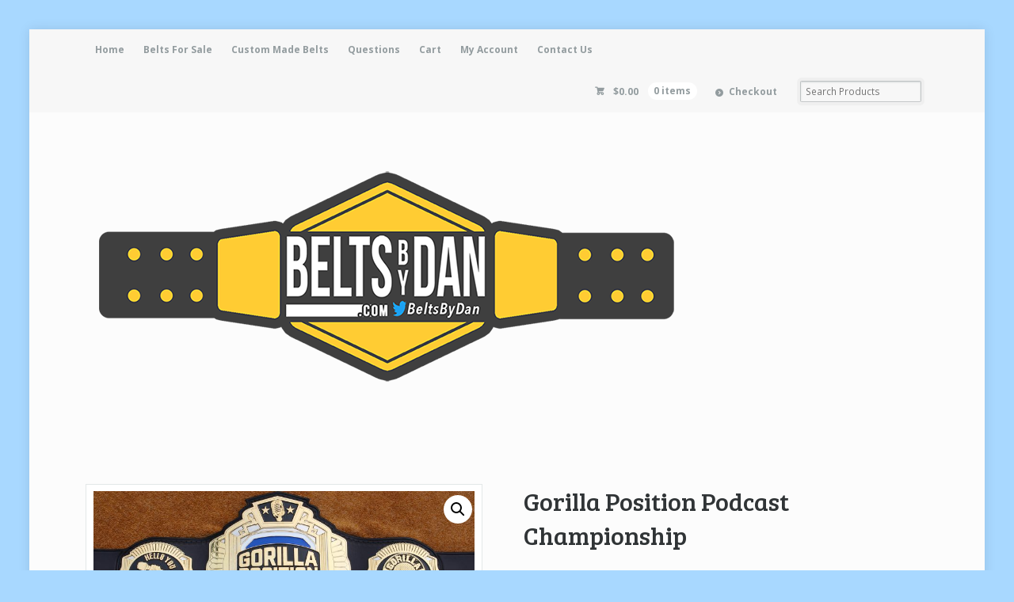

--- FILE ---
content_type: text/html; charset=UTF-8
request_url: https://leatherbydan.com/product/gorilla
body_size: 18261
content:
<!DOCTYPE html>
<html lang="en-US" class="boxed ">
<head>

<meta charset="UTF-8" />

<title>Gorilla Position Podcast Championship | Belts by Dan</title>
<meta http-equiv="Content-Type" content="text/html; charset=UTF-8" />
<link rel="stylesheet" type="text/css" href="https://leatherbydan.com/wp-content/themes/mystile-child/style.css" media="screen" />
<link rel="pingback" href="https://leatherbydan.com/xmlrpc.php" />
<meta name='robots' content='max-image-preview:large' />
<link rel="alternate" type="application/rss+xml" title="Belts by Dan &raquo; Feed" href="https://leatherbydan.com/feed" />
<link rel="alternate" title="oEmbed (JSON)" type="application/json+oembed" href="https://leatherbydan.com/wp-json/oembed/1.0/embed?url=https%3A%2F%2Fleatherbydan.com%2Fproduct%2Fgorilla" />
<link rel="alternate" title="oEmbed (XML)" type="text/xml+oembed" href="https://leatherbydan.com/wp-json/oembed/1.0/embed?url=https%3A%2F%2Fleatherbydan.com%2Fproduct%2Fgorilla&#038;format=xml" />
		<!-- This site uses the Google Analytics by ExactMetrics plugin v8.11.1 - Using Analytics tracking - https://www.exactmetrics.com/ -->
							<script src="//www.googletagmanager.com/gtag/js?id=G-Q7RN6M9C0J"  data-cfasync="false" data-wpfc-render="false" type="text/javascript" async></script>
			<script data-cfasync="false" data-wpfc-render="false" type="text/javascript">
				var em_version = '8.11.1';
				var em_track_user = true;
				var em_no_track_reason = '';
								var ExactMetricsDefaultLocations = {"page_location":"https:\/\/leatherbydan.com\/product\/gorilla\/"};
								if ( typeof ExactMetricsPrivacyGuardFilter === 'function' ) {
					var ExactMetricsLocations = (typeof ExactMetricsExcludeQuery === 'object') ? ExactMetricsPrivacyGuardFilter( ExactMetricsExcludeQuery ) : ExactMetricsPrivacyGuardFilter( ExactMetricsDefaultLocations );
				} else {
					var ExactMetricsLocations = (typeof ExactMetricsExcludeQuery === 'object') ? ExactMetricsExcludeQuery : ExactMetricsDefaultLocations;
				}

								var disableStrs = [
										'ga-disable-G-Q7RN6M9C0J',
									];

				/* Function to detect opted out users */
				function __gtagTrackerIsOptedOut() {
					for (var index = 0; index < disableStrs.length; index++) {
						if (document.cookie.indexOf(disableStrs[index] + '=true') > -1) {
							return true;
						}
					}

					return false;
				}

				/* Disable tracking if the opt-out cookie exists. */
				if (__gtagTrackerIsOptedOut()) {
					for (var index = 0; index < disableStrs.length; index++) {
						window[disableStrs[index]] = true;
					}
				}

				/* Opt-out function */
				function __gtagTrackerOptout() {
					for (var index = 0; index < disableStrs.length; index++) {
						document.cookie = disableStrs[index] + '=true; expires=Thu, 31 Dec 2099 23:59:59 UTC; path=/';
						window[disableStrs[index]] = true;
					}
				}

				if ('undefined' === typeof gaOptout) {
					function gaOptout() {
						__gtagTrackerOptout();
					}
				}
								window.dataLayer = window.dataLayer || [];

				window.ExactMetricsDualTracker = {
					helpers: {},
					trackers: {},
				};
				if (em_track_user) {
					function __gtagDataLayer() {
						dataLayer.push(arguments);
					}

					function __gtagTracker(type, name, parameters) {
						if (!parameters) {
							parameters = {};
						}

						if (parameters.send_to) {
							__gtagDataLayer.apply(null, arguments);
							return;
						}

						if (type === 'event') {
														parameters.send_to = exactmetrics_frontend.v4_id;
							var hookName = name;
							if (typeof parameters['event_category'] !== 'undefined') {
								hookName = parameters['event_category'] + ':' + name;
							}

							if (typeof ExactMetricsDualTracker.trackers[hookName] !== 'undefined') {
								ExactMetricsDualTracker.trackers[hookName](parameters);
							} else {
								__gtagDataLayer('event', name, parameters);
							}
							
						} else {
							__gtagDataLayer.apply(null, arguments);
						}
					}

					__gtagTracker('js', new Date());
					__gtagTracker('set', {
						'developer_id.dNDMyYj': true,
											});
					if ( ExactMetricsLocations.page_location ) {
						__gtagTracker('set', ExactMetricsLocations);
					}
										__gtagTracker('config', 'G-Q7RN6M9C0J', {"forceSSL":"true"} );
										window.gtag = __gtagTracker;										(function () {
						/* https://developers.google.com/analytics/devguides/collection/analyticsjs/ */
						/* ga and __gaTracker compatibility shim. */
						var noopfn = function () {
							return null;
						};
						var newtracker = function () {
							return new Tracker();
						};
						var Tracker = function () {
							return null;
						};
						var p = Tracker.prototype;
						p.get = noopfn;
						p.set = noopfn;
						p.send = function () {
							var args = Array.prototype.slice.call(arguments);
							args.unshift('send');
							__gaTracker.apply(null, args);
						};
						var __gaTracker = function () {
							var len = arguments.length;
							if (len === 0) {
								return;
							}
							var f = arguments[len - 1];
							if (typeof f !== 'object' || f === null || typeof f.hitCallback !== 'function') {
								if ('send' === arguments[0]) {
									var hitConverted, hitObject = false, action;
									if ('event' === arguments[1]) {
										if ('undefined' !== typeof arguments[3]) {
											hitObject = {
												'eventAction': arguments[3],
												'eventCategory': arguments[2],
												'eventLabel': arguments[4],
												'value': arguments[5] ? arguments[5] : 1,
											}
										}
									}
									if ('pageview' === arguments[1]) {
										if ('undefined' !== typeof arguments[2]) {
											hitObject = {
												'eventAction': 'page_view',
												'page_path': arguments[2],
											}
										}
									}
									if (typeof arguments[2] === 'object') {
										hitObject = arguments[2];
									}
									if (typeof arguments[5] === 'object') {
										Object.assign(hitObject, arguments[5]);
									}
									if ('undefined' !== typeof arguments[1].hitType) {
										hitObject = arguments[1];
										if ('pageview' === hitObject.hitType) {
											hitObject.eventAction = 'page_view';
										}
									}
									if (hitObject) {
										action = 'timing' === arguments[1].hitType ? 'timing_complete' : hitObject.eventAction;
										hitConverted = mapArgs(hitObject);
										__gtagTracker('event', action, hitConverted);
									}
								}
								return;
							}

							function mapArgs(args) {
								var arg, hit = {};
								var gaMap = {
									'eventCategory': 'event_category',
									'eventAction': 'event_action',
									'eventLabel': 'event_label',
									'eventValue': 'event_value',
									'nonInteraction': 'non_interaction',
									'timingCategory': 'event_category',
									'timingVar': 'name',
									'timingValue': 'value',
									'timingLabel': 'event_label',
									'page': 'page_path',
									'location': 'page_location',
									'title': 'page_title',
									'referrer' : 'page_referrer',
								};
								for (arg in args) {
																		if (!(!args.hasOwnProperty(arg) || !gaMap.hasOwnProperty(arg))) {
										hit[gaMap[arg]] = args[arg];
									} else {
										hit[arg] = args[arg];
									}
								}
								return hit;
							}

							try {
								f.hitCallback();
							} catch (ex) {
							}
						};
						__gaTracker.create = newtracker;
						__gaTracker.getByName = newtracker;
						__gaTracker.getAll = function () {
							return [];
						};
						__gaTracker.remove = noopfn;
						__gaTracker.loaded = true;
						window['__gaTracker'] = __gaTracker;
					})();
									} else {
										console.log("");
					(function () {
						function __gtagTracker() {
							return null;
						}

						window['__gtagTracker'] = __gtagTracker;
						window['gtag'] = __gtagTracker;
					})();
									}
			</script>
							<!-- / Google Analytics by ExactMetrics -->
		<style id='wp-img-auto-sizes-contain-inline-css' type='text/css'>
img:is([sizes=auto i],[sizes^="auto," i]){contain-intrinsic-size:3000px 1500px}
/*# sourceURL=wp-img-auto-sizes-contain-inline-css */
</style>
<link rel='stylesheet' id='woo-layout-css' href='https://leatherbydan.com/wp-content/themes/mystile/css/layout.css?ver=6.9' type='text/css' media='all' />
<style id='wp-emoji-styles-inline-css' type='text/css'>

	img.wp-smiley, img.emoji {
		display: inline !important;
		border: none !important;
		box-shadow: none !important;
		height: 1em !important;
		width: 1em !important;
		margin: 0 0.07em !important;
		vertical-align: -0.1em !important;
		background: none !important;
		padding: 0 !important;
	}
/*# sourceURL=wp-emoji-styles-inline-css */
</style>
<style id='wp-block-library-inline-css' type='text/css'>
:root{--wp-block-synced-color:#7a00df;--wp-block-synced-color--rgb:122,0,223;--wp-bound-block-color:var(--wp-block-synced-color);--wp-editor-canvas-background:#ddd;--wp-admin-theme-color:#007cba;--wp-admin-theme-color--rgb:0,124,186;--wp-admin-theme-color-darker-10:#006ba1;--wp-admin-theme-color-darker-10--rgb:0,107,160.5;--wp-admin-theme-color-darker-20:#005a87;--wp-admin-theme-color-darker-20--rgb:0,90,135;--wp-admin-border-width-focus:2px}@media (min-resolution:192dpi){:root{--wp-admin-border-width-focus:1.5px}}.wp-element-button{cursor:pointer}:root .has-very-light-gray-background-color{background-color:#eee}:root .has-very-dark-gray-background-color{background-color:#313131}:root .has-very-light-gray-color{color:#eee}:root .has-very-dark-gray-color{color:#313131}:root .has-vivid-green-cyan-to-vivid-cyan-blue-gradient-background{background:linear-gradient(135deg,#00d084,#0693e3)}:root .has-purple-crush-gradient-background{background:linear-gradient(135deg,#34e2e4,#4721fb 50%,#ab1dfe)}:root .has-hazy-dawn-gradient-background{background:linear-gradient(135deg,#faaca8,#dad0ec)}:root .has-subdued-olive-gradient-background{background:linear-gradient(135deg,#fafae1,#67a671)}:root .has-atomic-cream-gradient-background{background:linear-gradient(135deg,#fdd79a,#004a59)}:root .has-nightshade-gradient-background{background:linear-gradient(135deg,#330968,#31cdcf)}:root .has-midnight-gradient-background{background:linear-gradient(135deg,#020381,#2874fc)}:root{--wp--preset--font-size--normal:16px;--wp--preset--font-size--huge:42px}.has-regular-font-size{font-size:1em}.has-larger-font-size{font-size:2.625em}.has-normal-font-size{font-size:var(--wp--preset--font-size--normal)}.has-huge-font-size{font-size:var(--wp--preset--font-size--huge)}.has-text-align-center{text-align:center}.has-text-align-left{text-align:left}.has-text-align-right{text-align:right}.has-fit-text{white-space:nowrap!important}#end-resizable-editor-section{display:none}.aligncenter{clear:both}.items-justified-left{justify-content:flex-start}.items-justified-center{justify-content:center}.items-justified-right{justify-content:flex-end}.items-justified-space-between{justify-content:space-between}.screen-reader-text{border:0;clip-path:inset(50%);height:1px;margin:-1px;overflow:hidden;padding:0;position:absolute;width:1px;word-wrap:normal!important}.screen-reader-text:focus{background-color:#ddd;clip-path:none;color:#444;display:block;font-size:1em;height:auto;left:5px;line-height:normal;padding:15px 23px 14px;text-decoration:none;top:5px;width:auto;z-index:100000}html :where(.has-border-color){border-style:solid}html :where([style*=border-top-color]){border-top-style:solid}html :where([style*=border-right-color]){border-right-style:solid}html :where([style*=border-bottom-color]){border-bottom-style:solid}html :where([style*=border-left-color]){border-left-style:solid}html :where([style*=border-width]){border-style:solid}html :where([style*=border-top-width]){border-top-style:solid}html :where([style*=border-right-width]){border-right-style:solid}html :where([style*=border-bottom-width]){border-bottom-style:solid}html :where([style*=border-left-width]){border-left-style:solid}html :where(img[class*=wp-image-]){height:auto;max-width:100%}:where(figure){margin:0 0 1em}html :where(.is-position-sticky){--wp-admin--admin-bar--position-offset:var(--wp-admin--admin-bar--height,0px)}@media screen and (max-width:600px){html :where(.is-position-sticky){--wp-admin--admin-bar--position-offset:0px}}

/*# sourceURL=wp-block-library-inline-css */
</style><style id='global-styles-inline-css' type='text/css'>
:root{--wp--preset--aspect-ratio--square: 1;--wp--preset--aspect-ratio--4-3: 4/3;--wp--preset--aspect-ratio--3-4: 3/4;--wp--preset--aspect-ratio--3-2: 3/2;--wp--preset--aspect-ratio--2-3: 2/3;--wp--preset--aspect-ratio--16-9: 16/9;--wp--preset--aspect-ratio--9-16: 9/16;--wp--preset--color--black: #000000;--wp--preset--color--cyan-bluish-gray: #abb8c3;--wp--preset--color--white: #ffffff;--wp--preset--color--pale-pink: #f78da7;--wp--preset--color--vivid-red: #cf2e2e;--wp--preset--color--luminous-vivid-orange: #ff6900;--wp--preset--color--luminous-vivid-amber: #fcb900;--wp--preset--color--light-green-cyan: #7bdcb5;--wp--preset--color--vivid-green-cyan: #00d084;--wp--preset--color--pale-cyan-blue: #8ed1fc;--wp--preset--color--vivid-cyan-blue: #0693e3;--wp--preset--color--vivid-purple: #9b51e0;--wp--preset--gradient--vivid-cyan-blue-to-vivid-purple: linear-gradient(135deg,rgb(6,147,227) 0%,rgb(155,81,224) 100%);--wp--preset--gradient--light-green-cyan-to-vivid-green-cyan: linear-gradient(135deg,rgb(122,220,180) 0%,rgb(0,208,130) 100%);--wp--preset--gradient--luminous-vivid-amber-to-luminous-vivid-orange: linear-gradient(135deg,rgb(252,185,0) 0%,rgb(255,105,0) 100%);--wp--preset--gradient--luminous-vivid-orange-to-vivid-red: linear-gradient(135deg,rgb(255,105,0) 0%,rgb(207,46,46) 100%);--wp--preset--gradient--very-light-gray-to-cyan-bluish-gray: linear-gradient(135deg,rgb(238,238,238) 0%,rgb(169,184,195) 100%);--wp--preset--gradient--cool-to-warm-spectrum: linear-gradient(135deg,rgb(74,234,220) 0%,rgb(151,120,209) 20%,rgb(207,42,186) 40%,rgb(238,44,130) 60%,rgb(251,105,98) 80%,rgb(254,248,76) 100%);--wp--preset--gradient--blush-light-purple: linear-gradient(135deg,rgb(255,206,236) 0%,rgb(152,150,240) 100%);--wp--preset--gradient--blush-bordeaux: linear-gradient(135deg,rgb(254,205,165) 0%,rgb(254,45,45) 50%,rgb(107,0,62) 100%);--wp--preset--gradient--luminous-dusk: linear-gradient(135deg,rgb(255,203,112) 0%,rgb(199,81,192) 50%,rgb(65,88,208) 100%);--wp--preset--gradient--pale-ocean: linear-gradient(135deg,rgb(255,245,203) 0%,rgb(182,227,212) 50%,rgb(51,167,181) 100%);--wp--preset--gradient--electric-grass: linear-gradient(135deg,rgb(202,248,128) 0%,rgb(113,206,126) 100%);--wp--preset--gradient--midnight: linear-gradient(135deg,rgb(2,3,129) 0%,rgb(40,116,252) 100%);--wp--preset--font-size--small: 13px;--wp--preset--font-size--medium: 20px;--wp--preset--font-size--large: 36px;--wp--preset--font-size--x-large: 42px;--wp--preset--spacing--20: 0.44rem;--wp--preset--spacing--30: 0.67rem;--wp--preset--spacing--40: 1rem;--wp--preset--spacing--50: 1.5rem;--wp--preset--spacing--60: 2.25rem;--wp--preset--spacing--70: 3.38rem;--wp--preset--spacing--80: 5.06rem;--wp--preset--shadow--natural: 6px 6px 9px rgba(0, 0, 0, 0.2);--wp--preset--shadow--deep: 12px 12px 50px rgba(0, 0, 0, 0.4);--wp--preset--shadow--sharp: 6px 6px 0px rgba(0, 0, 0, 0.2);--wp--preset--shadow--outlined: 6px 6px 0px -3px rgb(255, 255, 255), 6px 6px rgb(0, 0, 0);--wp--preset--shadow--crisp: 6px 6px 0px rgb(0, 0, 0);}:where(.is-layout-flex){gap: 0.5em;}:where(.is-layout-grid){gap: 0.5em;}body .is-layout-flex{display: flex;}.is-layout-flex{flex-wrap: wrap;align-items: center;}.is-layout-flex > :is(*, div){margin: 0;}body .is-layout-grid{display: grid;}.is-layout-grid > :is(*, div){margin: 0;}:where(.wp-block-columns.is-layout-flex){gap: 2em;}:where(.wp-block-columns.is-layout-grid){gap: 2em;}:where(.wp-block-post-template.is-layout-flex){gap: 1.25em;}:where(.wp-block-post-template.is-layout-grid){gap: 1.25em;}.has-black-color{color: var(--wp--preset--color--black) !important;}.has-cyan-bluish-gray-color{color: var(--wp--preset--color--cyan-bluish-gray) !important;}.has-white-color{color: var(--wp--preset--color--white) !important;}.has-pale-pink-color{color: var(--wp--preset--color--pale-pink) !important;}.has-vivid-red-color{color: var(--wp--preset--color--vivid-red) !important;}.has-luminous-vivid-orange-color{color: var(--wp--preset--color--luminous-vivid-orange) !important;}.has-luminous-vivid-amber-color{color: var(--wp--preset--color--luminous-vivid-amber) !important;}.has-light-green-cyan-color{color: var(--wp--preset--color--light-green-cyan) !important;}.has-vivid-green-cyan-color{color: var(--wp--preset--color--vivid-green-cyan) !important;}.has-pale-cyan-blue-color{color: var(--wp--preset--color--pale-cyan-blue) !important;}.has-vivid-cyan-blue-color{color: var(--wp--preset--color--vivid-cyan-blue) !important;}.has-vivid-purple-color{color: var(--wp--preset--color--vivid-purple) !important;}.has-black-background-color{background-color: var(--wp--preset--color--black) !important;}.has-cyan-bluish-gray-background-color{background-color: var(--wp--preset--color--cyan-bluish-gray) !important;}.has-white-background-color{background-color: var(--wp--preset--color--white) !important;}.has-pale-pink-background-color{background-color: var(--wp--preset--color--pale-pink) !important;}.has-vivid-red-background-color{background-color: var(--wp--preset--color--vivid-red) !important;}.has-luminous-vivid-orange-background-color{background-color: var(--wp--preset--color--luminous-vivid-orange) !important;}.has-luminous-vivid-amber-background-color{background-color: var(--wp--preset--color--luminous-vivid-amber) !important;}.has-light-green-cyan-background-color{background-color: var(--wp--preset--color--light-green-cyan) !important;}.has-vivid-green-cyan-background-color{background-color: var(--wp--preset--color--vivid-green-cyan) !important;}.has-pale-cyan-blue-background-color{background-color: var(--wp--preset--color--pale-cyan-blue) !important;}.has-vivid-cyan-blue-background-color{background-color: var(--wp--preset--color--vivid-cyan-blue) !important;}.has-vivid-purple-background-color{background-color: var(--wp--preset--color--vivid-purple) !important;}.has-black-border-color{border-color: var(--wp--preset--color--black) !important;}.has-cyan-bluish-gray-border-color{border-color: var(--wp--preset--color--cyan-bluish-gray) !important;}.has-white-border-color{border-color: var(--wp--preset--color--white) !important;}.has-pale-pink-border-color{border-color: var(--wp--preset--color--pale-pink) !important;}.has-vivid-red-border-color{border-color: var(--wp--preset--color--vivid-red) !important;}.has-luminous-vivid-orange-border-color{border-color: var(--wp--preset--color--luminous-vivid-orange) !important;}.has-luminous-vivid-amber-border-color{border-color: var(--wp--preset--color--luminous-vivid-amber) !important;}.has-light-green-cyan-border-color{border-color: var(--wp--preset--color--light-green-cyan) !important;}.has-vivid-green-cyan-border-color{border-color: var(--wp--preset--color--vivid-green-cyan) !important;}.has-pale-cyan-blue-border-color{border-color: var(--wp--preset--color--pale-cyan-blue) !important;}.has-vivid-cyan-blue-border-color{border-color: var(--wp--preset--color--vivid-cyan-blue) !important;}.has-vivid-purple-border-color{border-color: var(--wp--preset--color--vivid-purple) !important;}.has-vivid-cyan-blue-to-vivid-purple-gradient-background{background: var(--wp--preset--gradient--vivid-cyan-blue-to-vivid-purple) !important;}.has-light-green-cyan-to-vivid-green-cyan-gradient-background{background: var(--wp--preset--gradient--light-green-cyan-to-vivid-green-cyan) !important;}.has-luminous-vivid-amber-to-luminous-vivid-orange-gradient-background{background: var(--wp--preset--gradient--luminous-vivid-amber-to-luminous-vivid-orange) !important;}.has-luminous-vivid-orange-to-vivid-red-gradient-background{background: var(--wp--preset--gradient--luminous-vivid-orange-to-vivid-red) !important;}.has-very-light-gray-to-cyan-bluish-gray-gradient-background{background: var(--wp--preset--gradient--very-light-gray-to-cyan-bluish-gray) !important;}.has-cool-to-warm-spectrum-gradient-background{background: var(--wp--preset--gradient--cool-to-warm-spectrum) !important;}.has-blush-light-purple-gradient-background{background: var(--wp--preset--gradient--blush-light-purple) !important;}.has-blush-bordeaux-gradient-background{background: var(--wp--preset--gradient--blush-bordeaux) !important;}.has-luminous-dusk-gradient-background{background: var(--wp--preset--gradient--luminous-dusk) !important;}.has-pale-ocean-gradient-background{background: var(--wp--preset--gradient--pale-ocean) !important;}.has-electric-grass-gradient-background{background: var(--wp--preset--gradient--electric-grass) !important;}.has-midnight-gradient-background{background: var(--wp--preset--gradient--midnight) !important;}.has-small-font-size{font-size: var(--wp--preset--font-size--small) !important;}.has-medium-font-size{font-size: var(--wp--preset--font-size--medium) !important;}.has-large-font-size{font-size: var(--wp--preset--font-size--large) !important;}.has-x-large-font-size{font-size: var(--wp--preset--font-size--x-large) !important;}
/*# sourceURL=global-styles-inline-css */
</style>

<style id='classic-theme-styles-inline-css' type='text/css'>
/*! This file is auto-generated */
.wp-block-button__link{color:#fff;background-color:#32373c;border-radius:9999px;box-shadow:none;text-decoration:none;padding:calc(.667em + 2px) calc(1.333em + 2px);font-size:1.125em}.wp-block-file__button{background:#32373c;color:#fff;text-decoration:none}
/*# sourceURL=/wp-includes/css/classic-themes.min.css */
</style>
<link rel='stylesheet' id='contact-form-7-css' href='https://leatherbydan.com/wp-content/plugins/contact-form-7/includes/css/styles.css?ver=6.1.4' type='text/css' media='all' />
<link rel='stylesheet' id='slideshow-jquery-image-gallery-stylesheet_functional-css' href='https://leatherbydan.com/wp-content/plugins/slideshow-jquery-image-gallery/style/SlideshowPlugin/functional.css?ver=2.3.1' type='text/css' media='all' />
<link rel='stylesheet' id='slideshow-jquery-image-gallery-ajax-stylesheet_style-light-css' href='https://leatherbydan.com/wp-admin/admin-ajax.php?action=slideshow_jquery_image_gallery_load_stylesheet&#038;style=style-light&#038;ver=2.3.1' type='text/css' media='all' />
<link rel='stylesheet' id='slideshow-jquery-image-gallery-ajax-stylesheet_style-dark-css' href='https://leatherbydan.com/wp-admin/admin-ajax.php?action=slideshow_jquery_image_gallery_load_stylesheet&#038;style=style-dark&#038;ver=2.3.1' type='text/css' media='all' />
<link rel='stylesheet' id='photoswipe-css' href='https://leatherbydan.com/wp-content/plugins/woocommerce/assets/css/photoswipe/photoswipe.min.css?ver=10.4.3' type='text/css' media='all' />
<link rel='stylesheet' id='photoswipe-default-skin-css' href='https://leatherbydan.com/wp-content/plugins/woocommerce/assets/css/photoswipe/default-skin/default-skin.min.css?ver=10.4.3' type='text/css' media='all' />
<style id='woocommerce-inline-inline-css' type='text/css'>
.woocommerce form .form-row .required { visibility: visible; }
/*# sourceURL=woocommerce-inline-inline-css */
</style>
<link rel='stylesheet' id='parent-style-css' href='https://leatherbydan.com/wp-content/themes/mystile/style.css?ver=6.9' type='text/css' media='all' />
<link rel='stylesheet' id='child-style-css' href='https://leatherbydan.com/wp-content/themes/mystile-child/style.css?ver=1.0.0' type='text/css' media='all' />
<link rel='stylesheet' id='newsletter-css' href='https://leatherbydan.com/wp-content/plugins/newsletter/style.css?ver=9.1.2' type='text/css' media='all' />
<script type="text/javascript" src="https://leatherbydan.com/wp-includes/js/jquery/jquery.min.js?ver=3.7.1" id="jquery-core-js"></script>
<script type="text/javascript" src="https://leatherbydan.com/wp-includes/js/jquery/jquery-migrate.min.js?ver=3.4.1" id="jquery-migrate-js"></script>
<script type="text/javascript" src="https://leatherbydan.com/wp-content/plugins/google-analytics-dashboard-for-wp/assets/js/frontend-gtag.min.js?ver=8.11.1" id="exactmetrics-frontend-script-js" async="async" data-wp-strategy="async"></script>
<script data-cfasync="false" data-wpfc-render="false" type="text/javascript" id='exactmetrics-frontend-script-js-extra'>/* <![CDATA[ */
var exactmetrics_frontend = {"js_events_tracking":"true","download_extensions":"zip,mp3,mpeg,pdf,docx,pptx,xlsx,rar","inbound_paths":"[{\"path\":\"\\\/go\\\/\",\"label\":\"affiliate\"},{\"path\":\"\\\/recommend\\\/\",\"label\":\"affiliate\"}]","home_url":"https:\/\/leatherbydan.com","hash_tracking":"false","v4_id":"G-Q7RN6M9C0J"};/* ]]> */
</script>
<script type="text/javascript" src="https://leatherbydan.com/wp-content/plugins/woocommerce/assets/js/jquery-blockui/jquery.blockUI.min.js?ver=2.7.0-wc.10.4.3" id="wc-jquery-blockui-js" defer="defer" data-wp-strategy="defer"></script>
<script type="text/javascript" id="wc-add-to-cart-js-extra">
/* <![CDATA[ */
var wc_add_to_cart_params = {"ajax_url":"/wp-admin/admin-ajax.php","wc_ajax_url":"/?wc-ajax=%%endpoint%%","i18n_view_cart":"View cart","cart_url":"https://leatherbydan.com/cart","is_cart":"","cart_redirect_after_add":"no"};
//# sourceURL=wc-add-to-cart-js-extra
/* ]]> */
</script>
<script type="text/javascript" src="https://leatherbydan.com/wp-content/plugins/woocommerce/assets/js/frontend/add-to-cart.min.js?ver=10.4.3" id="wc-add-to-cart-js" defer="defer" data-wp-strategy="defer"></script>
<script type="text/javascript" src="https://leatherbydan.com/wp-content/plugins/woocommerce/assets/js/zoom/jquery.zoom.min.js?ver=1.7.21-wc.10.4.3" id="wc-zoom-js" defer="defer" data-wp-strategy="defer"></script>
<script type="text/javascript" src="https://leatherbydan.com/wp-content/plugins/woocommerce/assets/js/flexslider/jquery.flexslider.min.js?ver=2.7.2-wc.10.4.3" id="wc-flexslider-js" defer="defer" data-wp-strategy="defer"></script>
<script type="text/javascript" src="https://leatherbydan.com/wp-content/plugins/woocommerce/assets/js/photoswipe/photoswipe.min.js?ver=4.1.1-wc.10.4.3" id="wc-photoswipe-js" defer="defer" data-wp-strategy="defer"></script>
<script type="text/javascript" src="https://leatherbydan.com/wp-content/plugins/woocommerce/assets/js/photoswipe/photoswipe-ui-default.min.js?ver=4.1.1-wc.10.4.3" id="wc-photoswipe-ui-default-js" defer="defer" data-wp-strategy="defer"></script>
<script type="text/javascript" id="wc-single-product-js-extra">
/* <![CDATA[ */
var wc_single_product_params = {"i18n_required_rating_text":"Please select a rating","i18n_rating_options":["1 of 5 stars","2 of 5 stars","3 of 5 stars","4 of 5 stars","5 of 5 stars"],"i18n_product_gallery_trigger_text":"View full-screen image gallery","review_rating_required":"yes","flexslider":{"rtl":false,"animation":"slide","smoothHeight":true,"directionNav":false,"controlNav":"thumbnails","slideshow":false,"animationSpeed":500,"animationLoop":false,"allowOneSlide":false},"zoom_enabled":"1","zoom_options":[],"photoswipe_enabled":"1","photoswipe_options":{"shareEl":false,"closeOnScroll":false,"history":false,"hideAnimationDuration":0,"showAnimationDuration":0},"flexslider_enabled":"1"};
//# sourceURL=wc-single-product-js-extra
/* ]]> */
</script>
<script type="text/javascript" src="https://leatherbydan.com/wp-content/plugins/woocommerce/assets/js/frontend/single-product.min.js?ver=10.4.3" id="wc-single-product-js" defer="defer" data-wp-strategy="defer"></script>
<script type="text/javascript" src="https://leatherbydan.com/wp-content/plugins/woocommerce/assets/js/js-cookie/js.cookie.min.js?ver=2.1.4-wc.10.4.3" id="wc-js-cookie-js" defer="defer" data-wp-strategy="defer"></script>
<script type="text/javascript" id="woocommerce-js-extra">
/* <![CDATA[ */
var woocommerce_params = {"ajax_url":"/wp-admin/admin-ajax.php","wc_ajax_url":"/?wc-ajax=%%endpoint%%","i18n_password_show":"Show password","i18n_password_hide":"Hide password"};
//# sourceURL=woocommerce-js-extra
/* ]]> */
</script>
<script type="text/javascript" src="https://leatherbydan.com/wp-content/plugins/woocommerce/assets/js/frontend/woocommerce.min.js?ver=10.4.3" id="woocommerce-js" defer="defer" data-wp-strategy="defer"></script>
<script type="text/javascript" src="https://leatherbydan.com/wp-content/themes/mystile/includes/js/third-party.js?ver=6.9" id="third party-js"></script>
<script type="text/javascript" src="https://leatherbydan.com/wp-content/themes/mystile/includes/js/general.js?ver=6.9" id="general-js"></script>
<link rel="https://api.w.org/" href="https://leatherbydan.com/wp-json/" /><link rel="alternate" title="JSON" type="application/json" href="https://leatherbydan.com/wp-json/wp/v2/product/2404" /><link rel="EditURI" type="application/rsd+xml" title="RSD" href="https://leatherbydan.com/xmlrpc.php?rsd" />
<meta name="generator" content="WordPress 6.9" />
<meta name="generator" content="WooCommerce 10.4.3" />
<link rel="canonical" href="https://leatherbydan.com/product/gorilla" />
<link rel='shortlink' href='https://leatherbydan.com/?p=2404' />

<!-- Theme version -->
<meta name="generator" content="MyStile Child 1.0.0" />
<meta name="generator" content="Mystile 1.3.19" />
<meta name="generator" content="WooFramework 6.2.8" />

<!-- Always force latest IE rendering engine (even in intranet) & Chrome Frame -->
<meta http-equiv="X-UA-Compatible" content="IE=edge,chrome=1" />

<!--  Mobile viewport scale | Disable user zooming as the layout is optimised -->
<meta name="viewport" content="width=device-width, initial-scale=1, maximum-scale=1">
<!--[if lt IE 9]>
<script src="https://leatherbydan.com/wp-content/themes/mystile/includes/js/respond-IE.js"></script>
<![endif]-->
	<noscript><style>.woocommerce-product-gallery{ opacity: 1 !important; }</style></noscript>
	<link rel="icon" href="https://leatherbydan.com/wp-content/uploads/2016/07/cropped-IMG_20151202_1724452-1-32x32.jpg" sizes="32x32" />
<link rel="icon" href="https://leatherbydan.com/wp-content/uploads/2016/07/cropped-IMG_20151202_1724452-1-192x192.jpg" sizes="192x192" />
<link rel="apple-touch-icon" href="https://leatherbydan.com/wp-content/uploads/2016/07/cropped-IMG_20151202_1724452-1-180x180.jpg" />
<meta name="msapplication-TileImage" content="https://leatherbydan.com/wp-content/uploads/2016/07/cropped-IMG_20151202_1724452-1-270x270.jpg" />
<style id="sccss">#main-nav {display: none;}

#header {
  		border-bottom: 1px double transparent !important;
  		}

#header #navigation, #header hgroup {
        margin: 0px;
        padding: 0px;
        }</style>
<!-- Woo Custom Styling -->
<style type="text/css">
html { background: #a8d8ff !important; }
.homepage-banner h1, .homepage-banner .description { color: #3379bf !important; }
</style>

<!-- Google Webfonts -->
<link href="https://fonts.googleapis.com/css?family=Bree+Serif%3Aregular%7COpen+Sans%3A300%2C300italic%2Cregular%2Citalic%2C600%2C600italic%2C700%2C700italic%2C800%2C800italic%7CSchoolbell%3Aregular" rel="stylesheet" type="text/css" />

<!-- Alt Stylesheet -->
<link href="https://leatherbydan.com/wp-content/themes/mystile/styles/blue.css" rel="stylesheet" type="text/css" />

<!-- Woo Shortcodes CSS -->
<link href="https://leatherbydan.com/wp-content/themes/mystile/functions/css/shortcodes.css" rel="stylesheet" type="text/css" />

<!-- Custom Stylesheet -->
<link href="https://leatherbydan.com/wp-content/themes/mystile/custom.css" rel="stylesheet" type="text/css" />

<link rel='stylesheet' id='wc-blocks-style-css' href='https://leatherbydan.com/wp-content/plugins/woocommerce/assets/client/blocks/wc-blocks.css?ver=wc-10.4.3' type='text/css' media='all' />
<link rel='stylesheet' id='woocommerce-currency-switcher-css' href='https://leatherbydan.com/wp-content/plugins/woocommerce-currency-switcher/css/front.css?ver=1.4.4' type='text/css' media='all' />
</head>

<body class="wp-singular product-template-default single single-product postid-2404 wp-theme-mystile wp-child-theme-mystile-child theme-mystile woocommerce woocommerce-page woocommerce-no-js chrome alt-style-blue layout-full  currency-usd">

<div id="wrapper">



	<div id="top">
		<nav class="col-full" role="navigation">
						<ul id="top-nav" class="nav fl"><li id="menu-item-139" class="menu-item menu-item-type-custom menu-item-object-custom menu-item-139"><a href="http://www.leatherbydan.com">Home</a></li>
<li id="menu-item-172" class="menu-item menu-item-type-post_type menu-item-object-page menu-item-has-children menu-item-172"><a href="https://leatherbydan.com/belts-for-sale">Belts For Sale</a>
<ul class="sub-menu">
	<li id="menu-item-164" class="menu-item menu-item-type-taxonomy menu-item-object-product_cat menu-item-164"><a href="https://leatherbydan.com/product-category/real-belts">Authentic Handmade Belts</a></li>
	<li id="menu-item-2487" class="menu-item menu-item-type-custom menu-item-object-custom menu-item-2487"><a href="http://ProWrestlingTees.com/beltsbydan">Belts by Dan T-Shirts</a></li>
	<li id="menu-item-165" class="menu-item menu-item-type-taxonomy menu-item-object-product_cat menu-item-165"><a href="https://leatherbydan.com/product-category/replica-belts">Replica Belts</a></li>
	<li id="menu-item-163" class="menu-item menu-item-type-taxonomy menu-item-object-product_cat menu-item-163"><a href="https://leatherbydan.com/product-category/accessories">Accessories</a></li>
	<li id="menu-item-452" class="menu-item menu-item-type-taxonomy menu-item-object-product_cat menu-item-452"><a href="https://leatherbydan.com/product-category/fig-straps">Stock Replica Belt Replacement Straps</a></li>
</ul>
</li>
<li id="menu-item-143" class="menu-item menu-item-type-post_type menu-item-object-page menu-item-has-children menu-item-143"><a href="https://leatherbydan.com/custom-made-belts">Custom Made Belts</a>
<ul class="sub-menu">
	<li id="menu-item-167" class="menu-item menu-item-type-taxonomy menu-item-object-product_cat current-product-ancestor current-menu-parent current-product-parent menu-item-167"><a href="https://leatherbydan.com/product-category/completed-customs">Completed Customs</a></li>
	<li id="menu-item-1331" class="menu-item menu-item-type-taxonomy menu-item-object-product_cat menu-item-1331"><a href="https://leatherbydan.com/product-category/licensed-belts">Licensed Belts</a></li>
	<li id="menu-item-384" class="menu-item menu-item-type-post_type menu-item-object-product menu-item-384"><a href="https://leatherbydan.com/product/sample-artwork">Sample Artwork</a></li>
	<li id="menu-item-270" class="menu-item menu-item-type-post_type menu-item-object-product menu-item-270"><a href="https://leatherbydan.com/product/releathered-examples">Releathered Examples</a></li>
	<li id="menu-item-539" class="menu-item menu-item-type-taxonomy menu-item-object-product_cat menu-item-539"><a href="https://leatherbydan.com/product-category/restorations">Restorations of Old Belts</a></li>
</ul>
</li>
<li id="menu-item-777" class="menu-item menu-item-type-post_type menu-item-object-page menu-item-777"><a href="https://leatherbydan.com/questions">Questions</a></li>
<li id="menu-item-141" class="menu-item menu-item-type-post_type menu-item-object-page menu-item-141"><a href="https://leatherbydan.com/cart">Cart</a></li>
<li id="menu-item-268" class="menu-item menu-item-type-post_type menu-item-object-page menu-item-268"><a href="https://leatherbydan.com/my-account">My Account</a></li>
<li id="menu-item-283" class="menu-item menu-item-type-post_type menu-item-object-page menu-item-283"><a href="https://leatherbydan.com/contact-us">Contact Us</a></li>
</ul>						<ul class="nav wc-nav">	<li class="cart">
	<a href="https://leatherbydan.com/cart" title="View your shopping cart" class="cart-parent">
		<span>
	<span class="woocs_special_price_code" ><span class="woocommerce-Price-amount amount"><bdi><span class="woocommerce-Price-currencySymbol">&#36;</span>0.00</bdi></span></span><span class="contents">0 items</span>	</span>
	</a>
	</li>
	<li class="checkout"><a href="https://leatherbydan.com/checkout">Checkout</a></li><li class="search"><form role="search" method="get" id="searchform" action="https://leatherbydan.com/" >
    <label class="screen-reader-text" for="s">Search Products:</label>
    <input type="search" results=5 autosave="https://leatherbydan.com/" class="input-text" placeholder="Search Products" value="" name="s" id="s" />
    <input type="submit" class="button" id="searchsubmit" value="Search" />
    <input type="hidden" name="post_type" value="product" />
    </form></li></ul>		</nav>
	</div><!-- /#top -->



    
	<header id="header" class="col-full">



	    <hgroup>

	    	 						    <a id="logo" href="https://leatherbydan.com/" title="">
			    	<img src="https://leatherbydan.com/wp-content/uploads/2017/05/BBDBanner2.png" alt="Belts by Dan" />
			    </a>
		    
			<h1 class="site-title"><a href="https://leatherbydan.com/">Belts by Dan</a></h1>
			<h2 class="site-description">Championship Belts &amp; More</h2>
			<h3 class="nav-toggle"><a href="#navigation"><mark class="websymbols">&#178;</mark> <span>Navigation</span></a></h3>

		</hgroup>

        
		<nav id="navigation" class="col-full" role="navigation">

			<ul id="main-nav" class="nav fr"><li class="menu-item menu-item-type-custom menu-item-object-custom menu-item-139"><a href="http://www.leatherbydan.com">Home</a></li>
<li class="menu-item menu-item-type-post_type menu-item-object-page menu-item-has-children menu-item-172"><a href="https://leatherbydan.com/belts-for-sale">Belts For Sale</a>
<ul class="sub-menu">
	<li class="menu-item menu-item-type-taxonomy menu-item-object-product_cat menu-item-164"><a href="https://leatherbydan.com/product-category/real-belts">Authentic Handmade Belts</a></li>
	<li class="menu-item menu-item-type-custom menu-item-object-custom menu-item-2487"><a href="http://ProWrestlingTees.com/beltsbydan">Belts by Dan T-Shirts</a></li>
	<li class="menu-item menu-item-type-taxonomy menu-item-object-product_cat menu-item-165"><a href="https://leatherbydan.com/product-category/replica-belts">Replica Belts</a></li>
	<li class="menu-item menu-item-type-taxonomy menu-item-object-product_cat menu-item-163"><a href="https://leatherbydan.com/product-category/accessories">Accessories</a></li>
	<li class="menu-item menu-item-type-taxonomy menu-item-object-product_cat menu-item-452"><a href="https://leatherbydan.com/product-category/fig-straps">Stock Replica Belt Replacement Straps</a></li>
</ul>
</li>
<li class="menu-item menu-item-type-post_type menu-item-object-page menu-item-has-children menu-item-143"><a href="https://leatherbydan.com/custom-made-belts">Custom Made Belts</a>
<ul class="sub-menu">
	<li class="menu-item menu-item-type-taxonomy menu-item-object-product_cat current-product-ancestor current-menu-parent current-product-parent menu-item-167"><a href="https://leatherbydan.com/product-category/completed-customs">Completed Customs</a></li>
	<li class="menu-item menu-item-type-taxonomy menu-item-object-product_cat menu-item-1331"><a href="https://leatherbydan.com/product-category/licensed-belts">Licensed Belts</a></li>
	<li class="menu-item menu-item-type-post_type menu-item-object-product menu-item-384"><a href="https://leatherbydan.com/product/sample-artwork">Sample Artwork</a></li>
	<li class="menu-item menu-item-type-post_type menu-item-object-product menu-item-270"><a href="https://leatherbydan.com/product/releathered-examples">Releathered Examples</a></li>
	<li class="menu-item menu-item-type-taxonomy menu-item-object-product_cat menu-item-539"><a href="https://leatherbydan.com/product-category/restorations">Restorations of Old Belts</a></li>
</ul>
</li>
<li class="menu-item menu-item-type-post_type menu-item-object-page menu-item-777"><a href="https://leatherbydan.com/questions">Questions</a></li>
<li class="menu-item menu-item-type-post_type menu-item-object-page menu-item-141"><a href="https://leatherbydan.com/cart">Cart</a></li>
<li class="menu-item menu-item-type-post_type menu-item-object-page menu-item-268"><a href="https://leatherbydan.com/my-account">My Account</a></li>
<li class="menu-item menu-item-type-post_type menu-item-object-page menu-item-283"><a href="https://leatherbydan.com/contact-us">Contact Us</a></li>
</ul>
		</nav><!-- /#navigation -->

		
	</header><!-- /#header -->

	
			<!-- #content Starts -->
			    <div id="content" class="col-full">

	        <!-- #main Starts -->
	        	        <div id="main" class="col-left">

	    
					
			<div class="woocommerce-notices-wrapper"></div><div id="product-2404" class="product type-product post-2404 status-publish first outofstock product_cat-completed-customs has-post-thumbnail taxable shipping-taxable product-type-simple">

	<div class="woocommerce-product-gallery woocommerce-product-gallery--with-images woocommerce-product-gallery--columns-4 images" data-columns="4" style="opacity: 0; transition: opacity .25s ease-in-out;">
	<div class="woocommerce-product-gallery__wrapper">
		<div data-thumb="https://leatherbydan.com/wp-content/uploads/2017/07/IMG_2955-150x150.jpg" data-thumb-alt="Gorilla Position Podcast Championship" data-thumb-srcset="https://leatherbydan.com/wp-content/uploads/2017/07/IMG_2955-150x150.jpg 150w, https://leatherbydan.com/wp-content/uploads/2017/07/IMG_2955-600x600.jpg 600w, https://leatherbydan.com/wp-content/uploads/2017/07/IMG_2955-1200x1200.jpg 1200w, https://leatherbydan.com/wp-content/uploads/2017/07/IMG_2955-220x220.jpg 220w, https://leatherbydan.com/wp-content/uploads/2017/07/IMG_2955-800x800.jpg 800w"  data-thumb-sizes="(max-width: 100px) 100vw, 100px" class="woocommerce-product-gallery__image"><a href="https://leatherbydan.com/wp-content/uploads/2017/07/IMG_2955.jpg"><img width="800" height="327" src="https://leatherbydan.com/wp-content/uploads/2017/07/IMG_2955-800x327.jpg" class="wp-post-image" alt="Gorilla Position Podcast Championship" data-caption="" data-src="https://leatherbydan.com/wp-content/uploads/2017/07/IMG_2955.jpg" data-large_image="https://leatherbydan.com/wp-content/uploads/2017/07/IMG_2955.jpg" data-large_image_width="5130" data-large_image_height="2096" decoding="async" fetchpriority="high" srcset="https://leatherbydan.com/wp-content/uploads/2017/07/IMG_2955-800x327.jpg 800w, https://leatherbydan.com/wp-content/uploads/2017/07/IMG_2955-300x123.jpg 300w, https://leatherbydan.com/wp-content/uploads/2017/07/IMG_2955-768x314.jpg 768w, https://leatherbydan.com/wp-content/uploads/2017/07/IMG_2955-1024x418.jpg 1024w" sizes="(max-width: 800px) 100vw, 800px" /></a></div><div data-thumb="https://leatherbydan.com/wp-content/uploads/2017/07/IMG_2944-150x150.jpg" data-thumb-alt="Gorilla Position Podcast Championship - Image 2" data-thumb-srcset="https://leatherbydan.com/wp-content/uploads/2017/07/IMG_2944-150x150.jpg 150w, https://leatherbydan.com/wp-content/uploads/2017/07/IMG_2944-600x600.jpg 600w, https://leatherbydan.com/wp-content/uploads/2017/07/IMG_2944-1200x1200.jpg 1200w, https://leatherbydan.com/wp-content/uploads/2017/07/IMG_2944-220x220.jpg 220w, https://leatherbydan.com/wp-content/uploads/2017/07/IMG_2944-800x800.jpg 800w"  data-thumb-sizes="(max-width: 100px) 100vw, 100px" class="woocommerce-product-gallery__image"><a href="https://leatherbydan.com/wp-content/uploads/2017/07/IMG_2944.jpg"><img width="800" height="337" src="https://leatherbydan.com/wp-content/uploads/2017/07/IMG_2944-800x337.jpg" class="" alt="Gorilla Position Podcast Championship - Image 2" data-caption="" data-src="https://leatherbydan.com/wp-content/uploads/2017/07/IMG_2944.jpg" data-large_image="https://leatherbydan.com/wp-content/uploads/2017/07/IMG_2944.jpg" data-large_image_width="5184" data-large_image_height="2186" decoding="async" srcset="https://leatherbydan.com/wp-content/uploads/2017/07/IMG_2944-800x337.jpg 800w, https://leatherbydan.com/wp-content/uploads/2017/07/IMG_2944-300x127.jpg 300w, https://leatherbydan.com/wp-content/uploads/2017/07/IMG_2944-768x324.jpg 768w, https://leatherbydan.com/wp-content/uploads/2017/07/IMG_2944-1024x432.jpg 1024w" sizes="(max-width: 800px) 100vw, 800px" /></a></div><div data-thumb="https://leatherbydan.com/wp-content/uploads/2017/07/IMG_2951-150x150.jpg" data-thumb-alt="Gorilla Position Podcast Championship - Image 3" data-thumb-srcset="https://leatherbydan.com/wp-content/uploads/2017/07/IMG_2951-150x150.jpg 150w, https://leatherbydan.com/wp-content/uploads/2017/07/IMG_2951-600x600.jpg 600w, https://leatherbydan.com/wp-content/uploads/2017/07/IMG_2951-1200x1200.jpg 1200w, https://leatherbydan.com/wp-content/uploads/2017/07/IMG_2951-220x220.jpg 220w, https://leatherbydan.com/wp-content/uploads/2017/07/IMG_2951-800x800.jpg 800w"  data-thumb-sizes="(max-width: 100px) 100vw, 100px" class="woocommerce-product-gallery__image"><a href="https://leatherbydan.com/wp-content/uploads/2017/07/IMG_2951.jpg"><img width="800" height="386" src="https://leatherbydan.com/wp-content/uploads/2017/07/IMG_2951-800x386.jpg" class="" alt="Gorilla Position Podcast Championship - Image 3" data-caption="" data-src="https://leatherbydan.com/wp-content/uploads/2017/07/IMG_2951.jpg" data-large_image="https://leatherbydan.com/wp-content/uploads/2017/07/IMG_2951.jpg" data-large_image_width="4942" data-large_image_height="2385" decoding="async" srcset="https://leatherbydan.com/wp-content/uploads/2017/07/IMG_2951-800x386.jpg 800w, https://leatherbydan.com/wp-content/uploads/2017/07/IMG_2951-300x145.jpg 300w, https://leatherbydan.com/wp-content/uploads/2017/07/IMG_2951-768x371.jpg 768w, https://leatherbydan.com/wp-content/uploads/2017/07/IMG_2951-1024x494.jpg 1024w" sizes="(max-width: 800px) 100vw, 800px" /></a></div><div data-thumb="https://leatherbydan.com/wp-content/uploads/2017/07/IMG_2953-150x150.jpg" data-thumb-alt="Gorilla Position Podcast Championship - Image 4" data-thumb-srcset="https://leatherbydan.com/wp-content/uploads/2017/07/IMG_2953-150x150.jpg 150w, https://leatherbydan.com/wp-content/uploads/2017/07/IMG_2953-600x600.jpg 600w, https://leatherbydan.com/wp-content/uploads/2017/07/IMG_2953-1200x1200.jpg 1200w, https://leatherbydan.com/wp-content/uploads/2017/07/IMG_2953-220x220.jpg 220w, https://leatherbydan.com/wp-content/uploads/2017/07/IMG_2953-800x800.jpg 800w"  data-thumb-sizes="(max-width: 100px) 100vw, 100px" class="woocommerce-product-gallery__image"><a href="https://leatherbydan.com/wp-content/uploads/2017/07/IMG_2953.jpg"><img width="800" height="533" src="https://leatherbydan.com/wp-content/uploads/2017/07/IMG_2953-800x533.jpg" class="" alt="Gorilla Position Podcast Championship - Image 4" data-caption="" data-src="https://leatherbydan.com/wp-content/uploads/2017/07/IMG_2953.jpg" data-large_image="https://leatherbydan.com/wp-content/uploads/2017/07/IMG_2953.jpg" data-large_image_width="5184" data-large_image_height="3456" decoding="async" loading="lazy" srcset="https://leatherbydan.com/wp-content/uploads/2017/07/IMG_2953-800x533.jpg 800w, https://leatherbydan.com/wp-content/uploads/2017/07/IMG_2953-300x200.jpg 300w, https://leatherbydan.com/wp-content/uploads/2017/07/IMG_2953-768x512.jpg 768w, https://leatherbydan.com/wp-content/uploads/2017/07/IMG_2953-1024x683.jpg 1024w, https://leatherbydan.com/wp-content/uploads/2017/07/IMG_2953-272x182.jpg 272w" sizes="auto, (max-width: 800px) 100vw, 800px" /></a></div><div data-thumb="https://leatherbydan.com/wp-content/uploads/2017/07/IMG_2954-150x150.jpg" data-thumb-alt="Gorilla Position Podcast Championship - Image 5" data-thumb-srcset="https://leatherbydan.com/wp-content/uploads/2017/07/IMG_2954-150x150.jpg 150w, https://leatherbydan.com/wp-content/uploads/2017/07/IMG_2954-600x600.jpg 600w, https://leatherbydan.com/wp-content/uploads/2017/07/IMG_2954-220x220.jpg 220w, https://leatherbydan.com/wp-content/uploads/2017/07/IMG_2954-800x800.jpg 800w"  data-thumb-sizes="(max-width: 100px) 100vw, 100px" class="woocommerce-product-gallery__image"><a href="https://leatherbydan.com/wp-content/uploads/2017/07/IMG_2954.jpg"><img width="800" height="195" src="https://leatherbydan.com/wp-content/uploads/2017/07/IMG_2954-800x195.jpg" class="" alt="Gorilla Position Podcast Championship - Image 5" data-caption="" data-src="https://leatherbydan.com/wp-content/uploads/2017/07/IMG_2954.jpg" data-large_image="https://leatherbydan.com/wp-content/uploads/2017/07/IMG_2954.jpg" data-large_image_width="4486" data-large_image_height="1091" decoding="async" loading="lazy" srcset="https://leatherbydan.com/wp-content/uploads/2017/07/IMG_2954-800x195.jpg 800w, https://leatherbydan.com/wp-content/uploads/2017/07/IMG_2954-300x73.jpg 300w, https://leatherbydan.com/wp-content/uploads/2017/07/IMG_2954-768x187.jpg 768w, https://leatherbydan.com/wp-content/uploads/2017/07/IMG_2954-1024x249.jpg 1024w" sizes="auto, (max-width: 800px) 100vw, 800px" /></a></div><div data-thumb="https://leatherbydan.com/wp-content/uploads/2017/07/IMG_2956-150x150.jpg" data-thumb-alt="Gorilla Position Podcast Championship - Image 6" data-thumb-srcset="https://leatherbydan.com/wp-content/uploads/2017/07/IMG_2956-150x150.jpg 150w, https://leatherbydan.com/wp-content/uploads/2017/07/IMG_2956-600x600.jpg 600w, https://leatherbydan.com/wp-content/uploads/2017/07/IMG_2956-1200x1200.jpg 1200w, https://leatherbydan.com/wp-content/uploads/2017/07/IMG_2956-220x220.jpg 220w, https://leatherbydan.com/wp-content/uploads/2017/07/IMG_2956-800x800.jpg 800w"  data-thumb-sizes="(max-width: 100px) 100vw, 100px" class="woocommerce-product-gallery__image"><a href="https://leatherbydan.com/wp-content/uploads/2017/07/IMG_2956.jpg"><img width="800" height="607" src="https://leatherbydan.com/wp-content/uploads/2017/07/IMG_2956-800x607.jpg" class="" alt="Gorilla Position Podcast Championship - Image 6" data-caption="" data-src="https://leatherbydan.com/wp-content/uploads/2017/07/IMG_2956.jpg" data-large_image="https://leatherbydan.com/wp-content/uploads/2017/07/IMG_2956.jpg" data-large_image_width="3309" data-large_image_height="2511" decoding="async" loading="lazy" srcset="https://leatherbydan.com/wp-content/uploads/2017/07/IMG_2956-800x607.jpg 800w, https://leatherbydan.com/wp-content/uploads/2017/07/IMG_2956-300x228.jpg 300w, https://leatherbydan.com/wp-content/uploads/2017/07/IMG_2956-768x583.jpg 768w, https://leatherbydan.com/wp-content/uploads/2017/07/IMG_2956-1024x777.jpg 1024w" sizes="auto, (max-width: 800px) 100vw, 800px" /></a></div><div data-thumb="https://leatherbydan.com/wp-content/uploads/2017/07/IMG_2958-150x150.jpg" data-thumb-alt="Gorilla Position Podcast Championship - Image 7" data-thumb-srcset="https://leatherbydan.com/wp-content/uploads/2017/07/IMG_2958-150x150.jpg 150w, https://leatherbydan.com/wp-content/uploads/2017/07/IMG_2958-600x600.jpg 600w, https://leatherbydan.com/wp-content/uploads/2017/07/IMG_2958-1200x1200.jpg 1200w, https://leatherbydan.com/wp-content/uploads/2017/07/IMG_2958-220x220.jpg 220w, https://leatherbydan.com/wp-content/uploads/2017/07/IMG_2958-800x800.jpg 800w"  data-thumb-sizes="(max-width: 100px) 100vw, 100px" class="woocommerce-product-gallery__image"><a href="https://leatherbydan.com/wp-content/uploads/2017/07/IMG_2958.jpg"><img width="800" height="423" src="https://leatherbydan.com/wp-content/uploads/2017/07/IMG_2958-800x423.jpg" class="" alt="Gorilla Position Podcast Championship - Image 7" data-caption="" data-src="https://leatherbydan.com/wp-content/uploads/2017/07/IMG_2958.jpg" data-large_image="https://leatherbydan.com/wp-content/uploads/2017/07/IMG_2958.jpg" data-large_image_width="3299" data-large_image_height="1745" decoding="async" loading="lazy" srcset="https://leatherbydan.com/wp-content/uploads/2017/07/IMG_2958-800x423.jpg 800w, https://leatherbydan.com/wp-content/uploads/2017/07/IMG_2958-300x159.jpg 300w, https://leatherbydan.com/wp-content/uploads/2017/07/IMG_2958-768x406.jpg 768w, https://leatherbydan.com/wp-content/uploads/2017/07/IMG_2958-1024x542.jpg 1024w" sizes="auto, (max-width: 800px) 100vw, 800px" /></a></div><div data-thumb="https://leatherbydan.com/wp-content/uploads/2017/07/IMG_2959-150x150.jpg" data-thumb-alt="Gorilla Position Podcast Championship - Image 8" data-thumb-srcset="https://leatherbydan.com/wp-content/uploads/2017/07/IMG_2959-150x150.jpg 150w, https://leatherbydan.com/wp-content/uploads/2017/07/IMG_2959-600x600.jpg 600w, https://leatherbydan.com/wp-content/uploads/2017/07/IMG_2959-1200x1200.jpg 1200w, https://leatherbydan.com/wp-content/uploads/2017/07/IMG_2959-220x220.jpg 220w, https://leatherbydan.com/wp-content/uploads/2017/07/IMG_2959-800x800.jpg 800w"  data-thumb-sizes="(max-width: 100px) 100vw, 100px" class="woocommerce-product-gallery__image"><a href="https://leatherbydan.com/wp-content/uploads/2017/07/IMG_2959.jpg"><img width="800" height="729" src="https://leatherbydan.com/wp-content/uploads/2017/07/IMG_2959-800x729.jpg" class="" alt="Gorilla Position Podcast Championship - Image 8" data-caption="" data-src="https://leatherbydan.com/wp-content/uploads/2017/07/IMG_2959.jpg" data-large_image="https://leatherbydan.com/wp-content/uploads/2017/07/IMG_2959.jpg" data-large_image_width="2945" data-large_image_height="2685" decoding="async" loading="lazy" srcset="https://leatherbydan.com/wp-content/uploads/2017/07/IMG_2959-800x729.jpg 800w, https://leatherbydan.com/wp-content/uploads/2017/07/IMG_2959-300x274.jpg 300w, https://leatherbydan.com/wp-content/uploads/2017/07/IMG_2959-768x700.jpg 768w, https://leatherbydan.com/wp-content/uploads/2017/07/IMG_2959-1024x934.jpg 1024w" sizes="auto, (max-width: 800px) 100vw, 800px" /></a></div><div data-thumb="https://leatherbydan.com/wp-content/uploads/2017/07/IMG_2960-150x150.jpg" data-thumb-alt="Gorilla Position Podcast Championship - Image 9" data-thumb-srcset="https://leatherbydan.com/wp-content/uploads/2017/07/IMG_2960-150x150.jpg 150w, https://leatherbydan.com/wp-content/uploads/2017/07/IMG_2960-600x600.jpg 600w, https://leatherbydan.com/wp-content/uploads/2017/07/IMG_2960-1200x1200.jpg 1200w, https://leatherbydan.com/wp-content/uploads/2017/07/IMG_2960-220x220.jpg 220w, https://leatherbydan.com/wp-content/uploads/2017/07/IMG_2960-800x800.jpg 800w"  data-thumb-sizes="(max-width: 100px) 100vw, 100px" class="woocommerce-product-gallery__image"><a href="https://leatherbydan.com/wp-content/uploads/2017/07/IMG_2960.jpg"><img width="800" height="378" src="https://leatherbydan.com/wp-content/uploads/2017/07/IMG_2960-800x378.jpg" class="" alt="Gorilla Position Podcast Championship - Image 9" data-caption="" data-src="https://leatherbydan.com/wp-content/uploads/2017/07/IMG_2960.jpg" data-large_image="https://leatherbydan.com/wp-content/uploads/2017/07/IMG_2960.jpg" data-large_image_width="4508" data-large_image_height="2128" decoding="async" loading="lazy" srcset="https://leatherbydan.com/wp-content/uploads/2017/07/IMG_2960-800x378.jpg 800w, https://leatherbydan.com/wp-content/uploads/2017/07/IMG_2960-300x142.jpg 300w, https://leatherbydan.com/wp-content/uploads/2017/07/IMG_2960-768x363.jpg 768w, https://leatherbydan.com/wp-content/uploads/2017/07/IMG_2960-1024x483.jpg 1024w" sizes="auto, (max-width: 800px) 100vw, 800px" /></a></div><div data-thumb="https://leatherbydan.com/wp-content/uploads/2017/07/IMG_2961-150x150.jpg" data-thumb-alt="Gorilla Position Podcast Championship - Image 10" data-thumb-srcset="https://leatherbydan.com/wp-content/uploads/2017/07/IMG_2961-150x150.jpg 150w, https://leatherbydan.com/wp-content/uploads/2017/07/IMG_2961-600x600.jpg 600w, https://leatherbydan.com/wp-content/uploads/2017/07/IMG_2961-1200x1200.jpg 1200w, https://leatherbydan.com/wp-content/uploads/2017/07/IMG_2961-220x220.jpg 220w, https://leatherbydan.com/wp-content/uploads/2017/07/IMG_2961-800x800.jpg 800w"  data-thumb-sizes="(max-width: 100px) 100vw, 100px" class="woocommerce-product-gallery__image"><a href="https://leatherbydan.com/wp-content/uploads/2017/07/IMG_2961.jpg"><img width="800" height="819" src="https://leatherbydan.com/wp-content/uploads/2017/07/IMG_2961-800x819.jpg" class="" alt="Gorilla Position Podcast Championship - Image 10" data-caption="" data-src="https://leatherbydan.com/wp-content/uploads/2017/07/IMG_2961.jpg" data-large_image="https://leatherbydan.com/wp-content/uploads/2017/07/IMG_2961.jpg" data-large_image_width="2713" data-large_image_height="2777" decoding="async" loading="lazy" srcset="https://leatherbydan.com/wp-content/uploads/2017/07/IMG_2961-800x819.jpg 800w, https://leatherbydan.com/wp-content/uploads/2017/07/IMG_2961-293x300.jpg 293w, https://leatherbydan.com/wp-content/uploads/2017/07/IMG_2961-768x786.jpg 768w, https://leatherbydan.com/wp-content/uploads/2017/07/IMG_2961-1000x1024.jpg 1000w" sizes="auto, (max-width: 800px) 100vw, 800px" /></a></div><div data-thumb="https://leatherbydan.com/wp-content/uploads/2017/07/DJUcPgUWAAA-fTe-150x150.jpg" data-thumb-alt="Gorilla Position Podcast Championship - Image 11" data-thumb-srcset="https://leatherbydan.com/wp-content/uploads/2017/07/DJUcPgUWAAA-fTe-150x150.jpg 150w, https://leatherbydan.com/wp-content/uploads/2017/07/DJUcPgUWAAA-fTe-600x600.jpg 600w, https://leatherbydan.com/wp-content/uploads/2017/07/DJUcPgUWAAA-fTe-220x220.jpg 220w, https://leatherbydan.com/wp-content/uploads/2017/07/DJUcPgUWAAA-fTe-800x800.jpg 800w"  data-thumb-sizes="(max-width: 100px) 100vw, 100px" class="woocommerce-product-gallery__image"><a href="https://leatherbydan.com/wp-content/uploads/2017/07/DJUcPgUWAAA-fTe.jpg"><img width="800" height="534" src="https://leatherbydan.com/wp-content/uploads/2017/07/DJUcPgUWAAA-fTe-800x534.jpg" class="" alt="Gorilla Position Podcast Championship - Image 11" data-caption="" data-src="https://leatherbydan.com/wp-content/uploads/2017/07/DJUcPgUWAAA-fTe.jpg" data-large_image="https://leatherbydan.com/wp-content/uploads/2017/07/DJUcPgUWAAA-fTe.jpg" data-large_image_width="1600" data-large_image_height="1067" decoding="async" loading="lazy" srcset="https://leatherbydan.com/wp-content/uploads/2017/07/DJUcPgUWAAA-fTe-800x534.jpg 800w, https://leatherbydan.com/wp-content/uploads/2017/07/DJUcPgUWAAA-fTe-300x200.jpg 300w, https://leatherbydan.com/wp-content/uploads/2017/07/DJUcPgUWAAA-fTe-768x512.jpg 768w, https://leatherbydan.com/wp-content/uploads/2017/07/DJUcPgUWAAA-fTe-1024x683.jpg 1024w, https://leatherbydan.com/wp-content/uploads/2017/07/DJUcPgUWAAA-fTe-272x182.jpg 272w, https://leatherbydan.com/wp-content/uploads/2017/07/DJUcPgUWAAA-fTe.jpg 1600w" sizes="auto, (max-width: 800px) 100vw, 800px" /></a></div><div data-thumb="https://leatherbydan.com/wp-content/uploads/2017/07/PetePose-150x150.png" data-thumb-alt="Gorilla Position Podcast Championship - Image 12" data-thumb-srcset="https://leatherbydan.com/wp-content/uploads/2017/07/PetePose-150x150.png 150w, https://leatherbydan.com/wp-content/uploads/2017/07/PetePose-600x600.png 600w, https://leatherbydan.com/wp-content/uploads/2017/07/PetePose-1200x1200.png 1200w, https://leatherbydan.com/wp-content/uploads/2017/07/PetePose-220x220.png 220w, https://leatherbydan.com/wp-content/uploads/2017/07/PetePose-800x800.png 800w"  data-thumb-sizes="(max-width: 100px) 100vw, 100px" class="woocommerce-product-gallery__image"><a href="https://leatherbydan.com/wp-content/uploads/2017/07/PetePose.png"><img width="800" height="856" src="https://leatherbydan.com/wp-content/uploads/2017/07/PetePose-800x856.png" class="" alt="Gorilla Position Podcast Championship - Image 12" data-caption="" data-src="https://leatherbydan.com/wp-content/uploads/2017/07/PetePose.png" data-large_image="https://leatherbydan.com/wp-content/uploads/2017/07/PetePose.png" data-large_image_width="1487" data-large_image_height="1591" decoding="async" loading="lazy" srcset="https://leatherbydan.com/wp-content/uploads/2017/07/PetePose-800x856.png 800w, https://leatherbydan.com/wp-content/uploads/2017/07/PetePose-280x300.png 280w, https://leatherbydan.com/wp-content/uploads/2017/07/PetePose-768x822.png 768w, https://leatherbydan.com/wp-content/uploads/2017/07/PetePose-957x1024.png 957w, https://leatherbydan.com/wp-content/uploads/2017/07/PetePose.png 1487w" sizes="auto, (max-width: 800px) 100vw, 800px" /></a></div><div data-thumb="https://leatherbydan.com/wp-content/uploads/2017/07/Pete-150x150.jpg" data-thumb-alt="Gorilla Position Podcast Championship - Image 13" data-thumb-srcset="https://leatherbydan.com/wp-content/uploads/2017/07/Pete-150x150.jpg 150w, https://leatherbydan.com/wp-content/uploads/2017/07/Pete-220x220.jpg 220w"  data-thumb-sizes="(max-width: 100px) 100vw, 100px" class="woocommerce-product-gallery__image"><a href="https://leatherbydan.com/wp-content/uploads/2017/07/Pete.jpg"><img width="540" height="960" src="https://leatherbydan.com/wp-content/uploads/2017/07/Pete.jpg" class="" alt="Gorilla Position Podcast Championship - Image 13" data-caption="" data-src="https://leatherbydan.com/wp-content/uploads/2017/07/Pete.jpg" data-large_image="https://leatherbydan.com/wp-content/uploads/2017/07/Pete.jpg" data-large_image_width="540" data-large_image_height="960" decoding="async" loading="lazy" srcset="https://leatherbydan.com/wp-content/uploads/2017/07/Pete.jpg 540w, https://leatherbydan.com/wp-content/uploads/2017/07/Pete-169x300.jpg 169w" sizes="auto, (max-width: 540px) 100vw, 540px" /></a></div>	</div>
</div>

	<div class="summary entry-summary">
		<h1 class="product_title entry-title">Gorilla Position Podcast Championship</h1><p class="price"></p>
<div class="woocommerce-product-details__short-description">
	<p>&nbsp;</p>
<p>This custom belt was made for the Gorilla Position podcast over in the U.K.. It recently debuted at the GP live show as part of the London Podcast Festival!</p>
<p>GP is the premier wrestling podcast with well known guests on frequently. This belt will be used in part of promotion for the show.</p>
</div>
<div class="woo-social-buttons"><span class="smsb_facebook hcount fb-share-button" data-href="https://leatherbydan.com/product/gorilla" data-layout="button_count"></span><span class="smsb_twitter hcount"><a href="https://twitter.com/share" class="twitter-share-button" data-count="horizontal">Tweet</a></span><span class="smsb_email hcount"><a href="mailto:?subject=Gorilla Position Podcast Championship&amp;body=I%20saw%20this%20on%20Leather%20By%20Dan%20and%20wanted%20you%20to%20see%20it.%0D%0Ahttps://leatherbydan.com/product/gorilla"><img src="https://leatherbydan.com/wp-content/plugins/woocommerce-social-media-share-buttons/img/email-share-button.png" alt="Email" /></a></span><div style="clear:both"></div></div><div class="product_meta">

	
	
	<span class="posted_in">Category: <a href="https://leatherbydan.com/product-category/completed-customs" rel="tag">Completed Customs</a></span>
	
	
</div>
	</div>

	
	<section class="related products">

					<h2>Related products</h2>
				<ul class="products columns-4">

			
					<li class="product type-product post-178 status-publish first outofstock product_cat-completed-customs has-post-thumbnail taxable shipping-taxable product-type-simple">
	<a href="https://leatherbydan.com/product/tradition-heavyweight-championship" class="woocommerce-LoopProduct-link woocommerce-loop-product__link"><img width="600" height="600" src="https://leatherbydan.com/wp-content/uploads/2016/07/IMG_1799-600x600.jpg" class="attachment-woocommerce_thumbnail size-woocommerce_thumbnail" alt="Tradition Heavyweight Championship" decoding="async" loading="lazy" srcset="https://leatherbydan.com/wp-content/uploads/2016/07/IMG_1799-600x600.jpg 600w, https://leatherbydan.com/wp-content/uploads/2016/07/IMG_1799-150x150.jpg 150w, https://leatherbydan.com/wp-content/uploads/2016/07/IMG_1799-220x220.jpg 220w" sizes="auto, (max-width: 600px) 100vw, 600px" /><h2 class="woocommerce-loop-product__title">Tradition Heavyweight Championship</h2>
</a></li>

			
					<li class="product type-product post-1041 status-publish outofstock product_cat-completed-customs has-post-thumbnail taxable shipping-taxable product-type-simple">
	<a href="https://leatherbydan.com/product/explosive-pro-wrestling-coastal-championship" class="woocommerce-LoopProduct-link woocommerce-loop-product__link"><img width="600" height="600" src="https://leatherbydan.com/wp-content/uploads/2016/11/IMG_2202-600x600.jpg" class="attachment-woocommerce_thumbnail size-woocommerce_thumbnail" alt="Explosive Pro Wrestling Coastal Championship" decoding="async" loading="lazy" srcset="https://leatherbydan.com/wp-content/uploads/2016/11/IMG_2202-600x600.jpg 600w, https://leatherbydan.com/wp-content/uploads/2016/11/IMG_2202-150x150.jpg 150w, https://leatherbydan.com/wp-content/uploads/2016/11/IMG_2202-220x220.jpg 220w" sizes="auto, (max-width: 600px) 100vw, 600px" /><h2 class="woocommerce-loop-product__title">Explosive Pro Wrestling Coastal Championship</h2>
</a></li>

			
					<li class="product type-product post-2385 status-publish outofstock product_cat-completed-customs has-post-thumbnail taxable shipping-taxable product-type-simple">
	<a href="https://leatherbydan.com/product/gary-vee" class="woocommerce-LoopProduct-link woocommerce-loop-product__link"><img width="600" height="600" src="https://leatherbydan.com/wp-content/uploads/2017/07/IMG_2899-600x600.jpg" class="attachment-woocommerce_thumbnail size-woocommerce_thumbnail" alt="Gary Vee &quot;Crush It&quot; Legacy Belt" decoding="async" loading="lazy" srcset="https://leatherbydan.com/wp-content/uploads/2017/07/IMG_2899-600x600.jpg 600w, https://leatherbydan.com/wp-content/uploads/2017/07/IMG_2899-150x150.jpg 150w, https://leatherbydan.com/wp-content/uploads/2017/07/IMG_2899-220x220.jpg 220w" sizes="auto, (max-width: 600px) 100vw, 600px" /><h2 class="woocommerce-loop-product__title">Gary Vee &#8220;Crush It&#8221; Legacy Belt</h2>
</a></li>

			
					<li class="product type-product post-770 status-publish last outofstock product_cat-completed-customs has-post-thumbnail taxable shipping-taxable product-type-simple">
	<a href="https://leatherbydan.com/product/wedding-belt" class="woocommerce-LoopProduct-link woocommerce-loop-product__link"><img width="600" height="600" src="https://leatherbydan.com/wp-content/uploads/2016/09/IMG_2025-600x600.jpg" class="attachment-woocommerce_thumbnail size-woocommerce_thumbnail" alt="Wedding Belt" decoding="async" loading="lazy" srcset="https://leatherbydan.com/wp-content/uploads/2016/09/IMG_2025-600x600.jpg 600w, https://leatherbydan.com/wp-content/uploads/2016/09/IMG_2025-150x150.jpg 150w, https://leatherbydan.com/wp-content/uploads/2016/09/IMG_2025-220x220.jpg 220w" sizes="auto, (max-width: 600px) 100vw, 600px" /><h2 class="woocommerce-loop-product__title">Wedding Belt</h2>
</a></li>

			
		</ul>

	</section>
	</div>


		
	
			</div><!-- /#main -->
	        
	    </div><!-- /#content -->
			    
	
<div class="footer-wrap">	
		<section id="footer-widgets" class="col-full col-4 fix">

							
			<div class="block footer-widget-1">
	        	

<div id="woocs_selector-2" class="widget WOOCS_SELECTOR">
<div class="widget widget-woocommerce-currency-switcher">
    <h3>Currency Switcher</h3>

                    <a href="#" class="woocs_flag_view_item woocs_flag_view_item_current" data-currency="USD" title="USD, &#036; US Dollars"><img src="http://leatherbydan.com/wp-content/uploads/2016/07/United-States-Flag-icon-2.png" alt="USD, &#036;" /></a>
                                <a href="#" class="woocs_flag_view_item " data-currency="GBP" title="GBP, &pound; GB Pounds"><img src="http://leatherbydan.com/wp-content/uploads/2016/07/United-Kingdom-flag-icon-1.png" alt="GBP, &pound;" /></a>
                </div>

</div>			</div>

		        																								
		</section><!-- /#footer-widgets  -->
			<footer id="footer" class="col-full">

			<div id="copyright" class="col-left">
							<p>Belts by Dan &copy; 2026. All Rights Reserved.</p>
						</div>

			<div id="credit" class="col-right">
	        				<p>Powered by <a href="http://www.wordpress.org">WordPress</a>. Designed by <a href="http://www.woothemes.com"><img src="https://leatherbydan.com/wp-content/themes/mystile/images/woothemes.png" width="74" height="19" alt="Woo Themes" /></a></p>
						</div>

		</footer><!-- /#footer  -->

	</div><!-- / footer-wrap -->

</div><!-- /#wrapper -->
<script type="speculationrules">
{"prefetch":[{"source":"document","where":{"and":[{"href_matches":"/*"},{"not":{"href_matches":["/wp-*.php","/wp-admin/*","/wp-content/uploads/*","/wp-content/*","/wp-content/plugins/*","/wp-content/themes/mystile-child/*","/wp-content/themes/mystile/*","/*\\?(.+)"]}},{"not":{"selector_matches":"a[rel~=\"nofollow\"]"}},{"not":{"selector_matches":".no-prefetch, .no-prefetch a"}}]},"eagerness":"conservative"}]}
</script>
<style type='text/css'>
			.fb_iframe_widget > span {display: table !important;}
			.woo-social-buttons {margin:10px 0;}
			.woo-social-buttons img {vertical-align: top;}
			.woo-social-buttons span.custom {float:left; margin:0 5px 5px 0; }
			.woo-social-buttons span.nocount, .woo-social-buttons span.hcount {float:left; margin:0 5px 5px 0; height:21px;}
			.woo-social-buttons span.vcount {float:left; margin:0 5px 5px 0; height:65px;}
			.woo-social-buttons span.yithqv {float:left; margin:0 5px 5px 0; height:36px;}
			.woo-social-buttons iframe {margin: 0px !important; padding: 0px !important; vertical-align:baseline;}
			.woo-social-buttons .smsb_pinterest.vcount {position:relative; top:30px}
			.woo-social-buttons .smsb_tumblr iframe {height:20px !important; width:50px !important;} 
			.woo-social-buttons .smsb_tumblr.hcount iframe {height:20px !important; width:72px !important;}
			.woo-social-buttons .smsb_tumblr.vcount iframe {height:40px !important; width:55px !important;}
			.woo-social-buttons .smsb_stumbleupon.vcount iframe {height:60px !important; width:50px !important;}
			.woo-social-buttons .smsb_vkontakte table tr > td {padding:0px; line-height:auto;}
			.woo-social-buttons .smsb_vkontakte a {height:auto !important;}		
		  </style><script>
  (function(i,s,o,g,r,a,m){i['GoogleAnalyticsObject']=r;i[r]=i[r]||function(){
  (i[r].q=i[r].q||[]).push(arguments)},i[r].l=1*new Date();a=s.createElement(o),
  m=s.getElementsByTagName(o)[0];a.async=1;a.src=g;m.parentNode.insertBefore(a,m)
  })(window,document,'script','https://www.google-analytics.com/analytics.js','ga');

  ga('create', 'UA-80195654-1', 'auto');
  ga('send', 'pageview');

</script>

<div id="photoswipe-fullscreen-dialog" class="pswp" tabindex="-1" role="dialog" aria-modal="true" aria-hidden="true" aria-label="Full screen image">
	<div class="pswp__bg"></div>
	<div class="pswp__scroll-wrap">
		<div class="pswp__container">
			<div class="pswp__item"></div>
			<div class="pswp__item"></div>
			<div class="pswp__item"></div>
		</div>
		<div class="pswp__ui pswp__ui--hidden">
			<div class="pswp__top-bar">
				<div class="pswp__counter"></div>
				<button class="pswp__button pswp__button--zoom" aria-label="Zoom in/out"></button>
				<button class="pswp__button pswp__button--fs" aria-label="Toggle fullscreen"></button>
				<button class="pswp__button pswp__button--share" aria-label="Share"></button>
				<button class="pswp__button pswp__button--close" aria-label="Close (Esc)"></button>
				<div class="pswp__preloader">
					<div class="pswp__preloader__icn">
						<div class="pswp__preloader__cut">
							<div class="pswp__preloader__donut"></div>
						</div>
					</div>
				</div>
			</div>
			<div class="pswp__share-modal pswp__share-modal--hidden pswp__single-tap">
				<div class="pswp__share-tooltip"></div>
			</div>
			<button class="pswp__button pswp__button--arrow--left" aria-label="Previous (arrow left)"></button>
			<button class="pswp__button pswp__button--arrow--right" aria-label="Next (arrow right)"></button>
			<div class="pswp__caption">
				<div class="pswp__caption__center"></div>
			</div>
		</div>
	</div>
</div>
	<script type='text/javascript'>
		(function () {
			var c = document.body.className;
			c = c.replace(/woocommerce-no-js/, 'woocommerce-js');
			document.body.className = c;
		})();
	</script>
	<script type="text/javascript" src="https://leatherbydan.com/wp-includes/js/dist/hooks.min.js?ver=dd5603f07f9220ed27f1" id="wp-hooks-js"></script>
<script type="text/javascript" src="https://leatherbydan.com/wp-includes/js/dist/i18n.min.js?ver=c26c3dc7bed366793375" id="wp-i18n-js"></script>
<script type="text/javascript" id="wp-i18n-js-after">
/* <![CDATA[ */
wp.i18n.setLocaleData( { 'text direction\u0004ltr': [ 'ltr' ] } );
//# sourceURL=wp-i18n-js-after
/* ]]> */
</script>
<script type="text/javascript" src="https://leatherbydan.com/wp-content/plugins/contact-form-7/includes/swv/js/index.js?ver=6.1.4" id="swv-js"></script>
<script type="text/javascript" id="contact-form-7-js-before">
/* <![CDATA[ */
var wpcf7 = {
    "api": {
        "root": "https:\/\/leatherbydan.com\/wp-json\/",
        "namespace": "contact-form-7\/v1"
    }
};
//# sourceURL=contact-form-7-js-before
/* ]]> */
</script>
<script type="text/javascript" src="https://leatherbydan.com/wp-content/plugins/contact-form-7/includes/js/index.js?ver=6.1.4" id="contact-form-7-js"></script>
<script type="text/javascript" id="awdr-main-js-extra">
/* <![CDATA[ */
var awdr_params = {"ajaxurl":"https://leatherbydan.com/wp-admin/admin-ajax.php","nonce":"c4ca4060c7","enable_update_price_with_qty":"show_when_matched","refresh_order_review":"0","custom_target_simple_product":"","custom_target_variable_product":"","js_init_trigger":"","awdr_opacity_to_bulk_table":"","awdr_dynamic_bulk_table_status":"0","awdr_dynamic_bulk_table_off":"on","custom_simple_product_id_selector":"","custom_variable_product_id_selector":""};
//# sourceURL=awdr-main-js-extra
/* ]]> */
</script>
<script type="text/javascript" src="https://leatherbydan.com/wp-content/plugins/woo-discount-rules/v2/Assets/Js/site_main.js?ver=2.6.13" id="awdr-main-js"></script>
<script type="text/javascript" src="https://leatherbydan.com/wp-content/plugins/woo-discount-rules/v2/Assets/Js/awdr-dynamic-price.js?ver=2.6.13" id="awdr-dynamic-price-js"></script>
<script type="text/javascript" id="newsletter-js-extra">
/* <![CDATA[ */
var newsletter_data = {"action_url":"https://leatherbydan.com/wp-admin/admin-ajax.php"};
//# sourceURL=newsletter-js-extra
/* ]]> */
</script>
<script type="text/javascript" src="https://leatherbydan.com/wp-content/plugins/newsletter/main.js?ver=9.1.2" id="newsletter-js"></script>
<script type="text/javascript" src="https://leatherbydan.com/wp-content/plugins/woocommerce/assets/js/sourcebuster/sourcebuster.min.js?ver=10.4.3" id="sourcebuster-js-js"></script>
<script type="text/javascript" id="wc-order-attribution-js-extra">
/* <![CDATA[ */
var wc_order_attribution = {"params":{"lifetime":1.0e-5,"session":30,"base64":false,"ajaxurl":"https://leatherbydan.com/wp-admin/admin-ajax.php","prefix":"wc_order_attribution_","allowTracking":true},"fields":{"source_type":"current.typ","referrer":"current_add.rf","utm_campaign":"current.cmp","utm_source":"current.src","utm_medium":"current.mdm","utm_content":"current.cnt","utm_id":"current.id","utm_term":"current.trm","utm_source_platform":"current.plt","utm_creative_format":"current.fmt","utm_marketing_tactic":"current.tct","session_entry":"current_add.ep","session_start_time":"current_add.fd","session_pages":"session.pgs","session_count":"udata.vst","user_agent":"udata.uag"}};
//# sourceURL=wc-order-attribution-js-extra
/* ]]> */
</script>
<script type="text/javascript" src="https://leatherbydan.com/wp-content/plugins/woocommerce/assets/js/frontend/order-attribution.min.js?ver=10.4.3" id="wc-order-attribution-js"></script>
<script type="text/javascript" src="https://leatherbydan.com/wp-content/plugins/woocommerce-social-media-share-buttons/smsb_script.js?ver=1.0.0" id="smsb_script-js"></script>
<script type="text/javascript" src="https://leatherbydan.com/wp-includes/js/jquery/ui/core.min.js?ver=1.13.3" id="jquery-ui-core-js"></script>
<script type="text/javascript" src="https://leatherbydan.com/wp-includes/js/jquery/ui/mouse.min.js?ver=1.13.3" id="jquery-ui-mouse-js"></script>
<script type="text/javascript" src="https://leatherbydan.com/wp-includes/js/jquery/ui/slider.min.js?ver=1.13.3" id="jquery-ui-slider-js"></script>
<script type="text/javascript" src="https://leatherbydan.com/wp-content/plugins/woocommerce/assets/js/jquery-ui-touch-punch/jquery-ui-touch-punch.min.js?ver=10.4.3" id="wc-jquery-ui-touchpunch-js"></script>
<script type="text/javascript" src="https://leatherbydan.com/wp-content/plugins/woocommerce-currency-switcher/js/price-slider_33.js?ver=1.4.4" id="wc-price-slider_33-js"></script>
<script type="text/javascript" src="https://leatherbydan.com/wp-content/plugins/woocommerce-currency-switcher/js/real-active-filters.js?ver=1.4.4" id="woocs-real-active-filters-js"></script>
<script type="text/javascript" src="https://leatherbydan.com/wp-content/plugins/woocommerce-currency-switcher/js/real-price-filter-frontend.js?ver=1.4.4" id="woocs-price-filter-frontend-js"></script>
<script type="text/javascript" id="woocommerce-currency-switcher-js-before">
/* <![CDATA[ */

        var woocs_is_mobile = 0;
        var woocs_special_ajax_mode = 0;
        var woocs_drop_down_view = "flags";
        var woocs_current_currency = {"name":"USD","rate":1,"symbol":"&#36;","position":"left","is_etalon":1,"hide_cents":0,"description":"US Dollars","flag":"http:\/\/leatherbydan.com\/wp-content\/uploads\/2016\/07\/United-States-Flag-icon-2.png"};
        var woocs_default_currency = {"name":"USD","rate":1,"symbol":"&#36;","position":"left","is_etalon":1,"hide_cents":0,"description":"US Dollars","flag":"http:\/\/leatherbydan.com\/wp-content\/uploads\/2016\/07\/United-States-Flag-icon-2.png"};
        var woocs_redraw_cart = 1;
        var woocs_array_of_get = '{}';
        
        woocs_array_no_cents = '["JPY","TWD"]';

        var woocs_ajaxurl = "https://leatherbydan.com/wp-admin/admin-ajax.php";
        var woocs_lang_loading = "loading";
        var woocs_shop_is_cached =0;
        
//# sourceURL=woocommerce-currency-switcher-js-before
/* ]]> */
</script>
<script type="text/javascript" src="https://leatherbydan.com/wp-content/plugins/woocommerce-currency-switcher/js/front.js?ver=1.4.4" id="woocommerce-currency-switcher-js"></script>
<script id="wp-emoji-settings" type="application/json">
{"baseUrl":"https://s.w.org/images/core/emoji/17.0.2/72x72/","ext":".png","svgUrl":"https://s.w.org/images/core/emoji/17.0.2/svg/","svgExt":".svg","source":{"concatemoji":"https://leatherbydan.com/wp-includes/js/wp-emoji-release.min.js?ver=6.9"}}
</script>
<script type="module">
/* <![CDATA[ */
/*! This file is auto-generated */
const a=JSON.parse(document.getElementById("wp-emoji-settings").textContent),o=(window._wpemojiSettings=a,"wpEmojiSettingsSupports"),s=["flag","emoji"];function i(e){try{var t={supportTests:e,timestamp:(new Date).valueOf()};sessionStorage.setItem(o,JSON.stringify(t))}catch(e){}}function c(e,t,n){e.clearRect(0,0,e.canvas.width,e.canvas.height),e.fillText(t,0,0);t=new Uint32Array(e.getImageData(0,0,e.canvas.width,e.canvas.height).data);e.clearRect(0,0,e.canvas.width,e.canvas.height),e.fillText(n,0,0);const a=new Uint32Array(e.getImageData(0,0,e.canvas.width,e.canvas.height).data);return t.every((e,t)=>e===a[t])}function p(e,t){e.clearRect(0,0,e.canvas.width,e.canvas.height),e.fillText(t,0,0);var n=e.getImageData(16,16,1,1);for(let e=0;e<n.data.length;e++)if(0!==n.data[e])return!1;return!0}function u(e,t,n,a){switch(t){case"flag":return n(e,"\ud83c\udff3\ufe0f\u200d\u26a7\ufe0f","\ud83c\udff3\ufe0f\u200b\u26a7\ufe0f")?!1:!n(e,"\ud83c\udde8\ud83c\uddf6","\ud83c\udde8\u200b\ud83c\uddf6")&&!n(e,"\ud83c\udff4\udb40\udc67\udb40\udc62\udb40\udc65\udb40\udc6e\udb40\udc67\udb40\udc7f","\ud83c\udff4\u200b\udb40\udc67\u200b\udb40\udc62\u200b\udb40\udc65\u200b\udb40\udc6e\u200b\udb40\udc67\u200b\udb40\udc7f");case"emoji":return!a(e,"\ud83e\u1fac8")}return!1}function f(e,t,n,a){let r;const o=(r="undefined"!=typeof WorkerGlobalScope&&self instanceof WorkerGlobalScope?new OffscreenCanvas(300,150):document.createElement("canvas")).getContext("2d",{willReadFrequently:!0}),s=(o.textBaseline="top",o.font="600 32px Arial",{});return e.forEach(e=>{s[e]=t(o,e,n,a)}),s}function r(e){var t=document.createElement("script");t.src=e,t.defer=!0,document.head.appendChild(t)}a.supports={everything:!0,everythingExceptFlag:!0},new Promise(t=>{let n=function(){try{var e=JSON.parse(sessionStorage.getItem(o));if("object"==typeof e&&"number"==typeof e.timestamp&&(new Date).valueOf()<e.timestamp+604800&&"object"==typeof e.supportTests)return e.supportTests}catch(e){}return null}();if(!n){if("undefined"!=typeof Worker&&"undefined"!=typeof OffscreenCanvas&&"undefined"!=typeof URL&&URL.createObjectURL&&"undefined"!=typeof Blob)try{var e="postMessage("+f.toString()+"("+[JSON.stringify(s),u.toString(),c.toString(),p.toString()].join(",")+"));",a=new Blob([e],{type:"text/javascript"});const r=new Worker(URL.createObjectURL(a),{name:"wpTestEmojiSupports"});return void(r.onmessage=e=>{i(n=e.data),r.terminate(),t(n)})}catch(e){}i(n=f(s,u,c,p))}t(n)}).then(e=>{for(const n in e)a.supports[n]=e[n],a.supports.everything=a.supports.everything&&a.supports[n],"flag"!==n&&(a.supports.everythingExceptFlag=a.supports.everythingExceptFlag&&a.supports[n]);var t;a.supports.everythingExceptFlag=a.supports.everythingExceptFlag&&!a.supports.flag,a.supports.everything||((t=a.source||{}).concatemoji?r(t.concatemoji):t.wpemoji&&t.twemoji&&(r(t.twemoji),r(t.wpemoji)))});
//# sourceURL=https://leatherbydan.com/wp-includes/js/wp-emoji-loader.min.js
/* ]]> */
</script>
</body>
</html>